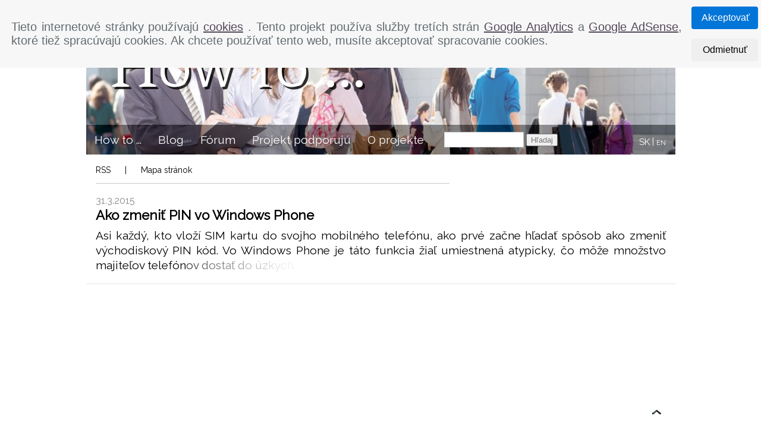

--- FILE ---
content_type: text/html; charset=UTF-8
request_url: https://how-to.mldgroup.com/index.php?tag=SIM
body_size: 4583
content:
<!DOCTYPE html>
<html id="documentTop" lang="sk">
    <head>
        <title>How to ... -Vytvárame riešenia</title>
        <meta charset="utf-8">
        <meta name="viewport" content="width=device-width, initial-scale=1">
        <meta name="author" content="PhDr. Matej Lednár, PhD.">

        <meta name="description" content="How to ... - stránky venované informačným technológiám, softvéru, programovaniu a správam zo sveta ICT"><meta name="keywords" content="novinky,riešenia,príklady,angular,bootstrap,html,matej,lednár,php,mysql,sql,programovanie,developer,css,javascript,xml,code,kód,profi,expert,dom,ajax,c,c++,pascal,hry,technológie"><meta name="news_keywords" content="novinky,riešenia,príklady,angular,bootstrap,html,matej,lednár,php,mysql,sql,programovanie,developer,css,javascript,xml,code,kód,profi,expert,dom,ajax,c,c++,pascal,hry,technológie">
        <meta name="robots" content="all,follow"> 
        <meta name="googlebot" content="index,follow,snippet,archive"> 
        <meta name="msvalidate.01" content="0ECCED5A18C93E7C0098A13CB93DF138">
        <!-- windows 8 meta tags -->
        <!--
        <meta name="application-name" content="How to ... <b>Error:</b> [8]: Undefined index: Motto<br><b>File:</b> [/home/html/mldgroup.com/public_html/subdomains/how-to/app/php/head.php]<br><b>Line:</b> [65]<br> "> 
        <meta name="msapplication-TileColor" content="#ffffff"> 
        <meta name="msapplication-TileImage" content="app/images/logo-win8.jpg">
        -->

        <!-- <script src="http://code.jquery.com/jquery-1.8.3.min.js"></script> -->       
        <script src='app/libs/jquery/jquery.js'></script><script src='app/libs/cookies/cookies.js'></script><script src='app/js/htscript.js'></script><script src='app/libs/ads-blocker-detector/adsblockerdetector.js'></script><script src='app/libs/google-analytics/ga.js'></script><link rel='icon' href='app/images/favicon.ico'> <link href='app/libs/highlighter/default.css' rel='stylesheet'> <link href='app/css/htstyle.css' rel='stylesheet'>        <link href="rss.xml" rel="alternate" type="application/rss+xml" title="How to ... Matej Lednár's technology website (RSS version)" >
        <link href="https://fonts.googleapis.com/css?family=Raleway" rel="stylesheet">
        <link rel="stylesheet" type="text/css" href="https://fonts.googleapis.com/css?family=Fenix">
    </head><body>
    <nav id="cookieDirectiveContainer" hidden class="hidden navbar navbar-default fixed-top navbar-light bg-faded">
    <table>
        <tr>
            <td>                
                <div class="text">
                    Tieto internetové stránky používajú                    
                    <a tabindex="0" href="http://www.allaboutcookies.org/cookies/" target="_blank">cookies</a>
                    . Tento projekt používa služby tretích strán                    <a tabindex="0" href="https://policies.google.com/privacy?hl=en" target="_blank">Google Analytics</a>
                    a                    <a tabindex="0" href="https://policies.google.com/privacy?hl=en" target="_blank">Google AdSense</a>, ktoré tiež spracúvajú cookies. Ak chcete používať tento web, musíte akceptovať spracovanie cookies.                </div>
            </td>
            <td>
                <button tabindex="0" id="cookieAcceptBtn" class="btn btn-primary">Akceptovať</button>
                <button tabindex="0" id="cookieRejectBtn" class="btn btn-secondary">Odmietnuť</button>
            </td>
        </tr>        
    </table>
</nav>    
    <div id="imageViewer" class="hide">
        <span class="new-tab" title="Nové okno">&nbsp;</span>
        <span class="close" title="Zatvoriť">&times;</span>
        <img class="viewer-content">
        <div class="caption"></div>
    </div>
    <section id="document">
        <section id="mainPanel">
            <header id="website-header">
                <section id="header-container">
                    <article id="logo">
                        <div class="flex-container">
                            <a class="flex-item" tabindex="0" href="index.php?lang=sk" title="Welcome to How to ... ">How to ... </a>
                        </div>
                    </article>
                    <article id="motto">
                        <!--
                        <div>
                        Informačný web Mateja Lednára                        </div>
                        -->
                        <div>
                            Vytvárame riešenia                        </div>
                    </article> 
                    <section id="navBarContainer">
                        <nav id="mainNavi" role="navigation">
                            
<ul class="fleft">
    <li id="mainDropDownMenu" class="button" role="presentation">
        <a tabindex="0" role="menuitem" class="main-item drop-down-button" href="#">How to ...</a>
        <ul class="button-menu">
            <li role="presentation">
                <a tabindex="0" class="main-menu-item" role="menuitem" href="index.php?lang=sk">Články</a>
            </li>
            <li role="presentation">
                <a class="main-menu-item" tabindex="0" role="menuitem" href="index.php?article=overview"> Prehľad</a>
            </li>
            <li role="presentation">
                <a class="main-menu-item" tabindex="0" role="menuitem" href="index.php?article=tags">Značky</a>                                    
            </li>
            <li class="submenu" role="presentation">
                <a class="main-menu-item drop-down-button" tabindex="0" role="menuitem" href="#">Kategórie</a>
                <ul class="button-menu right">
                    <li>
                        <ul class="categories-column"><li class="category" role="presentation"><a tabindex="0" role="menuitem" class="indent-left underline main-menu-item sub-item" href="index.php?category=Android">Android</a> </li><li class="category" role="presentation"><a tabindex="0" role="menuitem" class="indent-left underline main-menu-item sub-item" href="index.php?category=Bootstrap">Bootstrap</a> </li><li class="category" role="presentation"><a tabindex="0" role="menuitem" class="indent-left underline main-menu-item sub-item" href="index.php?category=C%2FC%2B%2B">C/C++</a> </li><li class="category" role="presentation"><a tabindex="0" role="menuitem" class="indent-left underline main-menu-item sub-item" href="index.php?category=CSS">CSS</a> </li><li class="category" role="presentation"><a tabindex="0" role="menuitem" class="indent-left underline main-menu-item sub-item" href="index.php?category=Dojo">Dojo</a> </li><li class="category" role="presentation"><a tabindex="0" role="menuitem" class="indent-left underline main-menu-item sub-item" href="index.php?category=DOM">DOM</a> </li><li class="category" role="presentation"><a tabindex="0" role="menuitem" class="indent-left underline main-menu-item sub-item" href="index.php?category=Dom%20a%20z%C3%A1hrada">Dom a záhrada</a> </li><li class="category" role="presentation"><a tabindex="0" role="menuitem" class="indent-left underline main-menu-item sub-item" href="index.php?category=Elektronika">Elektronika</a> </li><li class="category" role="presentation"><a tabindex="0" role="menuitem" class="indent-left underline main-menu-item sub-item" href="index.php?category=Hardv%C3%A9r">Hardvér</a> </li><li class="category" role="presentation"><a tabindex="0" role="menuitem" class="indent-left underline main-menu-item sub-item" href="index.php?category=Hry">Hry</a> </li></ul><ul class="categories-column"><li class="category" role="presentation"><a tabindex="0" role="menuitem" class="indent-left underline main-menu-item sub-item" href="index.php?category=HTML">HTML</a> </li><li class="category" role="presentation"><a tabindex="0" role="menuitem" class="indent-left underline main-menu-item sub-item" href="index.php?category=Internet">Internet</a> </li><li class="category" role="presentation"><a tabindex="0" role="menuitem" class="indent-left underline main-menu-item sub-item" href="index.php?category=Java">Java</a> </li><li class="category" role="presentation"><a tabindex="0" role="menuitem" class="indent-left underline main-menu-item sub-item" href="index.php?category=JavaScript">JavaScript</a> </li><li class="category" role="presentation"><a tabindex="0" role="menuitem" class="indent-left underline main-menu-item sub-item" href="index.php?category=jQuery">jQuery</a> </li><li class="category" role="presentation"><a tabindex="0" role="menuitem" class="indent-left underline main-menu-item sub-item" href="index.php?category=Linux">Linux</a> </li><li class="category" role="presentation"><a tabindex="0" role="menuitem" class="indent-left underline main-menu-item sub-item" href="index.php?category=Mana%C5%BEment%20ICT">Manažment ICT</a> </li><li class="category" role="presentation"><a tabindex="0" role="menuitem" class="indent-left underline main-menu-item sub-item" href="index.php?category=Marketing">Marketing</a> </li><li class="category" role="presentation"><a tabindex="0" role="menuitem" class="indent-left underline main-menu-item sub-item" href="index.php?category=Microsoft%20Office">Microsoft Office</a> </li><li class="category" role="presentation"><a tabindex="0" role="menuitem" class="indent-left underline main-menu-item sub-item" href="index.php?category=MongoDB">MongoDB</a> </li></ul><ul class="categories-column"><li class="category" role="presentation"><a tabindex="0" role="menuitem" class="indent-left underline main-menu-item sub-item" href="index.php?category=Node.js">Node.js</a> </li><li class="category" role="presentation"><a tabindex="0" role="menuitem" class="indent-left underline main-menu-item sub-item" href="index.php?category=PHP">PHP</a> </li><li class="category" role="presentation"><a tabindex="0" role="menuitem" class="indent-left underline main-menu-item sub-item" href="index.php?category=Programovanie">Programovanie</a> </li><li class="category" role="presentation"><a tabindex="0" role="menuitem" class="indent-left underline main-menu-item sub-item" href="index.php?category=R%C3%B4zne">Rôzne</a> </li><li class="category" role="presentation"><a tabindex="0" role="menuitem" class="indent-left underline main-menu-item sub-item" href="index.php?category=Softv%C3%A9r">Softvér</a> </li><li class="category" role="presentation"><a tabindex="0" role="menuitem" class="indent-left underline main-menu-item sub-item" href="index.php?category=SQL">SQL</a> </li><li class="category" role="presentation"><a tabindex="0" role="menuitem" class="indent-left underline main-menu-item sub-item" href="index.php?category=Visual%20Basic">Visual Basic</a> </li><li class="category" role="presentation"><a tabindex="0" role="menuitem" class="indent-left underline main-menu-item sub-item" href="index.php?category=Windows">Windows</a> </li><li class="category" role="presentation"><a tabindex="0" role="menuitem" class="indent-left underline main-menu-item sub-item" href="index.php?category=XML">XML</a> </li><li class="category" role="presentation"><a tabindex="0" role="menuitem" class="indent-left underline main-menu-item sub-item" href="index.php?article=categories">Všetky kategórie</a> </li></ul><section class="clear"></section>                    </li>
                </ul>
            </li>                                
        </ul>
    </li>
</ul>
<ul class="fleft">
    <li class="button" role="presentation">
        <a tabindex="0" role="menuitem" class="main-item" href="index.php?category=Blog">Blog</a>
    </li>
</ul>
<ul class="fleft">
    <li class="button" role="presentation">
        <a tabindex="0" role="menuitem" class="main-item" href="index.php?article=forum">Fórum</a>
    </li>
</ul>                     
<ul class="fleft">
    <li class="button" role="presentation">
        <a tabindex="0" role="menuitem" class="main-item" href="index.php?article=podporovatelia-projektu-how-to">Projekt podporujú</a>
    </li>
</ul>                    
<ul class="fleft">
    <li class="button" role="presentation">
        <a tabindex="0" role="menuitem" class="main-item" href="index.php?article=o-projekte-how-to" title="O projekte">O projekte</a>
    </li>
</ul> 
<ul class="fleft search">
    <li role="presentation">
        <input tabindex="0" name="search_field" title="Search ..." id="search"/>
        <!--
        <img tabindex="0" id="searchIcon" src="app/images/search-icon.png" alt="Hľadaj" title="Hľadaj ">
        -->
        <button tabindex="0" id="searchIcon" title="Hľadaj ">Hľadaj</button>
        <section id="searchWarning1">Hľadaný výraz musí mať aspoň 3 znaky.</section>
        <section id="searchWarning2">Maximálny počet znakov hľadaného výrazu je 40.</section>
    </li>
</ul>

<aside id="languages">
    <a tabindex="0" href="index.php?tag=SIM&amp;lang=sk" id="language-sk" class='set'>SK</a>
    <span> | </span>
    <a tabindex="0" href="index.php?tag=SIM&amp;lang=en" id="language-en" >EN</a>
</aside>


                        </nav>
                    </section>
                </section>
                <nav id="headerSearchBar">
                    <ul>
        <li class="item"  id="rss">
        <a href="rss.xml" title="RSS">RSS</a>
    </li>
    <li class="item">
        |
    </li> 
    <li class="item" id="sitemap">
        <a href="sitemap.xml" title="Mapa stránok">Mapa stránok</a>
    </li>
</ul>
                </nav>
            </header>  
            <aside id="contentSeparator"></aside>
            <section id="content">
                <section id="post"><section class="perex"><section class="perex-date">31.3.2015</section><section class="perex-title"><a tabindex="0" href="index.php?article=ako-zmenit-pin-vo-windows-phone" title="Ako zmeniť PIN vo Windows Phone">Ako zmeniť PIN vo Windows Phone</a></section><section class="perex-text">Asi každý, kto vloží SIM kartu do svojho mobilného telefónu, ako prvé začne hľadať spôsob ako zmeniť východiskový PIN kód. Vo Windows Phone je táto funkcia žiaľ umiestnená atypicky, čo môže množstvo majiteľov telefónov dostať do úzkych.</section></section><section class="button-top"><span class='sorting-buttons-container'><a href="#document"><img src="app/images/up.png" alt="Nahor" title="Nahor"/></a></span></section></section>            </section>
        </section>
        <hr class="separator">
        <section class="advertisement"><script async src="https://pagead2.googlesyndication.com/pagead/js/adsbygoogle.js"></script>
<!-- How-to 2019 -->
<ins class="adsbygoogle"
     style="display:block"
     data-ad-client="ca-pub-4338189745762135"
     data-ad-slot="4705143913"
     data-ad-format="auto"
     data-full-width-responsive="true"></ins>
<script>
     (adsbygoogle = window.adsbygoogle || []).push({});
</script></section>        <hr class="separator">
        <section id="footer">
            <div class="container footer content"><div class="row"><div class="col-sm-3"><ul><li role="presentation" class="heading"><a tabindex="0" role="menuitem" href="https://github.com/matejlednar" title="GitHub Projects"> GitHub Projects</a></li><li role="presentation" class=""><a tabindex="0" role="menuitem" href="https://github.com/matejlednar/My-highlighter" title="My highlighter"> My highlighter</a></li><li role="presentation" class=""><a tabindex="0" role="menuitem" href="https://github.com/matejlednar/My-textarea" title="My textarea"> My textarea</a></li><li role="presentation" class=""><a tabindex="0" role="menuitem" href="https://github.com/matejlednar/My-scripts-loader" title="My scripts loader"> My scripts loader</a></li><li role="presentation" class=""><a tabindex="0" role="menuitem" href="https://github.com/matejlednar/json2htmlhead" title="JSON to HTML head"> JSON to HTML head</a></li><li role="presentation" class=""><a tabindex="0" role="menuitem" href="https://github.com/matejlednar/adsblockerdetector" title="Ads Blocker Detector"> Ads Blocker Detector</a></li><li role="presentation" class=""><a tabindex="0" role="menuitem" href="https://github.com/matejlednar/bootstrap-input-select" title="Bootstrap Input/Select"> Bootstrap Input/Select</a></li><li role="presentation" class=""><a tabindex="0" role="menuitem" href="https://github.com/matejlednar/phpi18nsupport" title="PHP i18n Support"> PHP i18n Support</a></li><li role="presentation" class=""><a tabindex="0" role="menuitem" href="https://github.com/matejlednar/CopyToClipboard" title="CopyToClipboard"> CopyToClipboard</a></li><li role="presentation" class=""><a tabindex="0" role="menuitem" href="http://githubuserinfo.mldgroup.com/" title="GitHub User Info"> GitHub User Info</a></li><li role="presentation" class=""><a tabindex="0" role="menuitem" href="https://github.com/matejlednar/animateonscroll" title="Animate on scroll"> Animate on scroll</a></li></ul></div><div class="col-sm-3"><ul><li role="presentation" class="heading"><a tabindex="0" role="menuitem" href="http://projekty.mldgroup.com/" title="See also"> See also</a></li><li role="presentation" class=""><a tabindex="0" role="menuitem" href="http://learning-english.mldgroup.com/" title="Learning English"> Learning English</a></li><li role="presentation" class=""><a tabindex="0" role="menuitem" href="http://how-to.mldgroup.com/" title="How to ..."> How to ...</a></li><li role="presentation" class=""><a tabindex="0" role="menuitem" href="http://free8bitsoundlibrary.mldgroup.com/" title="Free 8-Bit Sound Library"> Free 8-Bit Sound Library</a></li><li role="presentation" class=""><a tabindex="0" role="menuitem" href="http://freeretrofonts.mldgroup.com/" title="Free Retro Fonts"> Free Retro Fonts</a></li><li role="presentation" class=""><a tabindex="0" role="menuitem" href="http://computers.mldgroup.com/" title="Computers"> Computers</a></li><li role="presentation" class=""><a tabindex="0" role="menuitem" href="http://onlinerssreader.mldgroup.com" title="Online RSS Reader"> Online RSS Reader</a></li><li role="presentation" class=""><a tabindex="0" role="menuitem" href="http://www.mldgroup.com/vzdelavanie/" title="Vzdelávanie"> Vzdelávanie</a></li><li role="presentation" class=""><a tabindex="0" role="menuitem" href="http://books.mldgroup.com/" title="Books"> Books</a></li><li role="presentation" class=""><a tabindex="0" role="menuitem" href="http://projekty.mldgroup.com/" title="Projekty"> Projekty</a></li><li role="presentation" class=""><a tabindex="0" role="menuitem" href="http://www.mldgroup.com/" title="MLD Group"> MLD Group</a></li><li role="presentation" class=""><a tabindex="0" role="menuitem" href="http://mldgroup.com/extrasearch/" title="eXtraSearch"> eXtraSearch</a></li></ul></div><div class="col-sm-4"><ul><li role="presentation" class="heading"><a tabindex="0" role="menuitem" href="http://onlinewebtools.mldgroup.com/" title="Online Web Tools"> Online Web Tools</a></li><li role="presentation" class=""><a tabindex="0" role="menuitem" href="http://onlinecoderunner.mldgroup.com/" title="Online Code Runner"> Online Code Runner</a></li><li role="presentation" class=""><a tabindex="0" role="menuitem" href="http://onlinecontentgenerator.mldgroup.com/" title="Online Content Generator"> Online Content Generator</a></li><li role="presentation" class=""><a tabindex="0" role="menuitem" href="http://onlinelengthchecker.mldgroup.com/" title="Online Length Checker"> Online Length Checker</a></li><li role="presentation" class=""><a tabindex="0" role="menuitem" href="http://onlinewebsiteregistration.mldgroup.com/index.php" title="Online Website Registration"> Online Website Registration</a></li><li role="presentation" class=""><a tabindex="0" role="menuitem" href="http://onlinevalidators.mldgroup.com/index.php" title="Online Validators"> Online Validators</a></li><li role="presentation" class=""><a tabindex="0" role="menuitem" href="http://onlinewebsiteanalyzer.mldgroup.com/index.php" title="Online Website Analyzer"> Online Website Analyzer</a></li><li role="presentation" class=""><a tabindex="0" role="menuitem" href="http://onlinewebsiteanalyzers.mldgroup.com/index.php" title="Online Website Analyzers"> Online Website Analyzers</a></li><li role="presentation" class=""><a tabindex="0" role="menuitem" href="http://onlinebrokenlinkchecker.mldgroup.com/index.php" title="Online Broken Link Checker"> Online Broken Link Checker</a></li><li role="presentation" class=""><a tabindex="0" role="menuitem" href="http://xhtmlcode2web.mldgroup.com/" title="XHTMLCode2Web"> XHTMLCode2Web</a></li><li role="presentation" class=""><a tabindex="0" role="menuitem" href="http://text2xhtml.mldgroup.com/" title="Text2XHTML"> Text2XHTML</a></li><li role="presentation" class=""><a tabindex="0" role="menuitem" href="https://mtj-show.mldgroup.com/" title="M.T.J. Show website"> M.T.J. Show website</a></li><li role="presentation" class=""><a tabindex="0" role="menuitem" href="https://mtj-music.mldgroup.com/" title="M.T.J. Music website"> M.T.J. Music website</a></li><li role="presentation" class=""><a tabindex="0" role="menuitem" href="https://products-explorer.mldgroup.com/" title="Products Explorer website"> Products Explorer website</a></li></ul></div><div class="col-sm-2"><ul><li role="presentation" class="heading"><a tabindex="0" role="menuitem" href="https://www.youtube.com/channel/UCLgvZaIpFP20n0b_8AUdqjw" title="YouTube"> YouTube</a></li><li role="presentation" class=""><a tabindex="0" role="menuitem" href="https://www.youtube.com/channel/UCLgvZaIpFP20n0b_8AUdqjw/videos" title="Products explorer"> Products explorer</a></li><li role="presentation" class=""><a tabindex="0" role="menuitem" href="https://www.youtube.com/channel/UCM1FREjmD4v4UJ2iBnhmNAA/featured" title="Subscription Program"> Subscription Program</a></li><li role="presentation" class=""><a tabindex="0" role="menuitem" href="https://www.youtube.com/channel/UCIh47mDBHlc1uLtDLW_RO9g/featured" title="M.T.J. Show"> M.T.J. Show</a></li><li role="presentation" class=""><a tabindex="0" role="menuitem" href="https://www.youtube.com/channel/UCeB1XxgNEaEXBuwLXWbAcHQ/featured" title="M.T.J. Music"> M.T.J. Music</a></li><li role="presentation" class="heading"><a tabindex="0" role="menuitem" href="http://matejlednar.mldgroup.com/index.php" title="Author"> Author</a></li><li role="presentation" class=""><a tabindex="0" role="menuitem" href="http://how-to.mldgroup.com/index.php?category=Blog" title="Blog"> Blog</a></li><li role="presentation" class=""><a tabindex="0" role="menuitem" href="http://work.mldgroup.com/index.php?menu=novinky" title="News"> News</a></li><li role="presentation" class=""><a tabindex="0" role="menuitem" href="http://bugstracker.mldgroup.com/index.php" title="Report a bug"> Report a bug</a></li><li role="presentation" class=""><a tabindex="0" role="menuitem" href="http://work.mldgroup.com/index.php?menu=kontakt" title="Contact"> Contact</a></li></ul></div></div></div>        </section>
    </section>
</body>
</html>

--- FILE ---
content_type: text/html; charset=utf-8
request_url: https://www.google.com/recaptcha/api2/aframe
body_size: 262
content:
<!DOCTYPE HTML><html><head><meta http-equiv="content-type" content="text/html; charset=UTF-8"></head><body><script nonce="mKagLmVzlsu0_1bSlb9Ojg">/** Anti-fraud and anti-abuse applications only. See google.com/recaptcha */ try{var clients={'sodar':'https://pagead2.googlesyndication.com/pagead/sodar?'};window.addEventListener("message",function(a){try{if(a.source===window.parent){var b=JSON.parse(a.data);var c=clients[b['id']];if(c){var d=document.createElement('img');d.src=c+b['params']+'&rc='+(localStorage.getItem("rc::a")?sessionStorage.getItem("rc::b"):"");window.document.body.appendChild(d);sessionStorage.setItem("rc::e",parseInt(sessionStorage.getItem("rc::e")||0)+1);localStorage.setItem("rc::h",'1768688889111');}}}catch(b){}});window.parent.postMessage("_grecaptcha_ready", "*");}catch(b){}</script></body></html>

--- FILE ---
content_type: text/css
request_url: https://how-to.mldgroup.com/app/libs/highlighter/default.css
body_size: 539
content:
/*
Default color theme
Library CSS prefix - my
*/

.my-highlight-show-as-pre-element {
  font-family: monospace;
  white-space: pre;
  margin: 1em 0px;
}

.my-highlight-show-as-pre-element td{
  white-space: pre;
}


.my-highlight-hide {
  display : none;
}

.my-highlight-tag, .my-highlight-tag-html, 
.my-highlight-tag-xml {
  color : blue;
} 

.my-highlight-attribute, .my-highlight-attribute-html, 
.my-highlight-attribute-xml {
  color : gray;
} 

.my-highlight-javascript-operator {
  color : chocolate;
}

.my-highlight-js-object {
  color : #4951F5;
}

.my-highlight-js-property {
  color : #6D71C2;
}

.my-highlight-js-statement {
  color : blue;
}

.my-highlight-dom-object {
  color : #979797;
}

.my-highlight-dom-property {
  color :  indianred /* #686868 */;
}

.my-highlight-string, .my-highlight-string-html, 
.my-highlight-string-js, .my-highlight-string-xml {
  color :  tomato;
}

.my-highlight-semicolon {
  color : blue;
}

.my-highlight-quotation {
  color :  darkgoldenrod;
}

.my-highlight-comment {
  color : gray;
} 

.my-line-background-color-1 {
  /* background-color: #EFECFF;*/
}

.my-line-background-color-2 {
  /* background-color: #f0e68c;*/
}

.my-highlighter {
  font-size : 12px; /* none */
}

/* space between cells */
.my-table-cell-spacing {
  line-height : 14px;
}

.my-table-left-column-numbers {

  min-width : 10px; 
  padding-left : 15px;
}

.my-table-right-column-content {
  padding-left : 15px;
}

/* middle column space formatter */
.my-table-left-column {
  margin : 0px; 
  padding : 0px;
}

.my-columns-separator {
  border-left: 2px dotted orange;
}

.my-even {

}

.my-odd {

}

/* for special purpose e.g. line spaces */
.my-special {
  border-top: 5px solid white; 
  border-bottom: 5px solid white; 
}

--- FILE ---
content_type: text/css
request_url: https://how-to.mldgroup.com/app/css/htstyle.css
body_size: 4934
content:
/*
 * document envelope style
*/
body {
  font-family: "Raleway", Georgia, FreeSerif, Times, Calibri, Verdana, Arial;
  font-size: 15px;
  text-align: justify;
  color: #000;
  position: relative;
  margin-bottom: 0;
  margin-top: 0;
}
.hide {
  display: none;
}
#navBarContainer.navbar-shrink {
  position: fixed;
  width: 100%;
  top: 0;
  z-index: 50;
  background-color: black;
  max-width: 991px;
}
.cookies .cookies-label {
  transform: rotate(45deg);
  position: fixed;
  border: 1px solid #ccc;
  font-size: 14px;
  text-align: center;
  margin: auto;
  width: 150px;
  cursor: pointer;
  background-color: white;
  z-index: 100;
  right: -40px;
  top: 20px;
}
.cookies:focus .cookies-text,
.cookies:hover .cookies-text {
  display: block;
  position: fixed;
  width: 700px;
  margin: auto;
  z-index: 1000;
  background-color: white;
  text-align: center;
  padding: 6px;
  border: 1px solid gray;
  top: 10px;
  right: 0;
  left: 0;
  -webkit-box-shadow: 5px 5px 5px 0px #000000;
  -moz-box-shadow: 5px 5px 5px 0px #000000;
  box-shadow: 5px 5px 5px 0px #000000;
  transition: margin 0.1s ease, box-shadow 0.1s ease, padding 0.1s ease;
}
#website-header {
  font-family: "Fenix";
  margin-top: 10px;
  position: relative;
}
#header-container {
  background-image: url(../images/header-bg-2.jpg);
  background-repeat: no-repeat;
  background-size: cover;
}
#motto {
  color: #ffffff;
  font-variant: small-caps;
  font-size: 2.2rem;
  padding: 0.5rem;
  position: absolute;
  top: 0;
  /* background-color: rgba(255, 255, 255, 0.59); */
  text-align: right;
  text-shadow: 2px 2px #000000;
}
#motto.fix-title-font-size-1 {
  font-size: 116%;
}
#motto.fix-title-font-size-2 {
  font-size: 110%;
}
#motto.fix-title-font-size-3 {
  font-size: 106%;
}
#logo {
  height: 200px;
}
#logo .flex-item {
  align-self: center;
  display: block;
}
#logo .flex-container {
  display: flex;
  height: 100%;
  background-color: rgba(255, 255, 255, 0.2);
}
#logo a {
  outline: none;
  font-size: 7rem;
  font-variant: small-caps;
  color: #ffffff;
  text-decoration: none;
  position: relative;
  left: 1rem;
  padding: 0.1rem 1.5rem;
  text-shadow: 4px 4px rgba(0, 0, 0, 0.81);
}
#mainNavi {
  background-color: rgba(0, 0, 0, 0.4);
  position: relative;
  font-family: "Raleway", Georgia, FreeSerif, Times, Calibri, Verdana, Arial;
  width: 100%;
  height: 50px;
}
#mainNavi ul {
  margin: 0;
  padding-left: 0;
}
#mainNavi ul li {
  list-style-type: none;
}
#mainNavi .button {
  color: white;
  font-size: 1.2rem;
  border: none;
  cursor: pointer;
  position: relative;
  display: inline-block;
}
#mainNavi ul.search {
  line-height: 50px;
  margin-right: 80px;
  margin-left: 20px;
}
#mainNavi .button-menu.right {
  left: 160px;
  top: 92px;
  width: 576px;
  display: none !important;
  list-style: none;
}
#mainNavi .button-menu.right ul.categories-column {
  list-style: none;
}
#mainNavi .button-menu.right ul.categories-column {
  float: left;
  width: 192px;
}
#mainNavi .button:hover .submenu:hover .button-menu.right {
  display: block !important;
}
#mainNavi .button-menu {
  overflow: visible !important;
  display: none;
  position: absolute;
  background-color: #4d4d4d;
  min-width: 160px;
  overflow: auto;
  left: 0;
  top: 50px;
  box-shadow: 0px 8px 16px 0px rgba(0, 0, 0, 0.2);
  z-index: 100;
}
#mainNavi .main-item,
#mainNavi .main-menu-item {
  text-decoration: none;
  color: white;
  padding: 14px;
  display: block;
}
#mainNavi .button:hover,
#mainNavi .button:focus {
  background-color: #4d4d4d;
}
#mainNavi .button main-item:hover,
#mainNavi .button main-menu-item:hover,
#mainNavi #mainDropDownMenu.showMenu .main-item,
#mainNavi #mainDropDownMenu.showMenu .main-menu-item {
  text-decoration: none;
  background-color: #4d4d4d;
  color: white;
}
#mainNavi a {
  color: white;
  text-decoration: none;
}
#mainNavi .showMenu > .drop-down-button,
#mainNavi .button a:focus,
#mainNavi .button a:hover {
  background-color: #808080 !important;
}
#mainNavi .button:hover .button-menu,
#mainNavi #mainDropDownMenu.showMenu .button-menu {
  display: block;
}
#mainNavi #mainDropDownMenu .submenu > .showMenu + .button-menu.right {
  display: block !important;
}
#mainNavi #mainDropDownMenu .submenu .categories-column a {
  padding: 0.5rem 0.8rem;
}
#content {
  margin: 0 1rem;
}
#languages {
  position: absolute;
  top: 20px;
  right: 16px;
}
#languages a {
  color: white;
  text-decoration: none;
  font-size: 11px;
  border: none;
}
#languages span {
  color: white;
  position: relative;
  top: -1px;
}
#languages a:hover {
  border-bottom: 1px #fff solid;
}
#languages a.set:hover {
  border: none;
}
#languages .set {
  font-size: 15px;
}
.img-no-border {
  border: 0;
}
#backButton img {
  position: relative;
  transform: rotate(-90deg);
  padding-right: 12px;
  top: -3px;
}
#document {
  margin: 12px auto;
  max-width: 991px;
  margin-bottom: 2rem;
  margin-top: 0;
  overflow: hidden;
}
#leftPanel {
  float: left;
  width: 190px;
  /* height : 400px;*/
}
#rightPanel {
  margin-left: 220px;
}
#searchWarning1,
#searchWarning2 {
  display: none;
  background-color: white;
  border: 1px solid #191970;
  border-radius: 6px 6px 6px 6px;
  padding: 4px;
  position: absolute;
  color: #191970;
}
#searchIcon {
  cursor: pointer;
}
#header > a {
  font-family: "Raleway", Georgia, FreeSerif, Times, Calibri, Verdana, Arial;
  text-align: justify;
  font-size: 3.5em;
  margin: 0 0 0px 0;
  padding-top: 24px;
  text-decoration: none;
  font-weight: bold;
  color: black;
  display: block;
  cursor: pointer;
}
#headerSearchBar {
  font-family: "Raleway", Georgia, FreeSerif, Times, Calibri, Verdana, Arial;
  font-size: 14px;
  padding: 0 0 0 16px;
  height: 24px;
  clear: left;
}
#headerSearchBar .item:hover {
  cursor: pointer;
}
#headerSearchBar .item a {
  color: #000;
  text-decoration: none;
}
#headerSearchBar .item {
  border-bottom: 1px #fff solid;
  border-top: 1px #fff solid;
}
#headerSearchBar .item:hover {
  border-bottom: 1px #ccc solid;
  border-top: 1px #ccc solid;
}
#headerSearchBar li:last-child:hover {
  border-bottom: 1px #fff solid;
  border-top: 1px #fff solid;
  cursor: default;
}
#headerSearchBar ul {
  list-style-type: none;
  margin-left: 0;
  padding-left: 0;
}
#headerSearchBar ul li {
  display: inline-block;
  margin-right: 20px;
  line-height: 22px;
}
#headerSearchBar {
  clear: left;
}
#headerSearchBar ul {
  position: relative;
}
#search {
  width: 120px;
  border: 1px solid #ccc;
  /*
    border : 0;
    border-bottom: 1px solid #ccc;
    */
  outline: 0;
  height: 24px;
  font-size: 16px;
  color: #888;
  padding: 0 6px;
}
#search:focus {
  background-color: #F8F8F8;
}
#searchIcon {
  color: #777;
}
#searchIcon:focus,
#languages a:focus {
  background-color: black;
  border: 1px solid white;
  color: white;
}
#contentSeparator,
.content-separator {
  border-top: 1px solid #ccc;
  margin: 10px 380px 24px 16px;
}
#sortingButtons,
.button-top {
  position: fixed;
  bottom: 0;
  width: 100%;
  max-width: 991px;
  background: transparent;
  padding: 9px 6px;
  /* right: 0; */
  z-index: 50;
  text-align: right;
  /* margin-right: 10px; */
}
.indent-button-bottom {
  margin-bottom: 345px;
  transition: margin-bottom 0.4s linear;
}
.reset-button-bottom {
  margin-bottom: 0;
  transition: margin-bottom 0.4s linear;
}
#sortingButtons span {
  width: 20px;
  margin-right: 10px;
  cursor: pointer;
}
#sortingButtons img,
#categoriesOverview img,
#donateSection img {
  border: 0;
}
.button-top a,
#sortingButtons a {
  padding-right: 40px;
}
.sorting-buttons-container {
  background: white;
  padding: 6px;
}
#categoriesOverview {
  position: relative;
  height: 280px;
}
#categoriesOverview img {
  position: absolute;
  padding-top: 5px;
}
#categoriesOverview .indent-left {
  margin-left: 26px;
}
.button-top img {
  border: 0;
}
#articleInfo {
  margin-bottom: 10px;
  font-family: "Raleway", Georgia, FreeSerif, Times, Calibri, Verdana, Arial;
  position: relative;
  font-weight: bold;
}
.category-info {
  position: absolute;
  right: 0;
  font-weight: bold;
}
#commentForm {
  margin-top: 20px;
}
#up {
  position: relative;
  left: 60px;
}
#up img {
  position: absolute;
  top: 2px;
  border-width: 0px;
}
/*------------------------------*\
 *         Image viewer         *
\*------------------------------*/
.image img {
  border-radius: 5px;
  cursor: pointer;
  transition: 0.3s;
}
.image img:hover {
  opacity: 0.7;
}
#imageViewer {
  position: fixed;
  /* Stay in place */
  z-index: 1;
  /* Sit on top */
  padding-top: 30px;
  /* Location of the box */
  left: 0;
  top: 0;
  width: 100%;
  /* Full width */
  height: 100%;
  /* Full height */
  overflow: auto;
  /* Enable scroll if needed */
  background-color: #000000;
  /* Fallback color */
  background-color: rgba(0, 0, 0, 0.9);
  /* Black w/ opacity */
}
#imageViewer .viewer-content {
  margin: auto;
  display: block;
  max-height: 80%;
  max-width: 991px;
}
#imageViewer .viewer-content.width {
  width: 80%;
}
#imageViewer .viewer-content.height {
  height: 80%;
}
#imageViewer .caption {
  margin: auto;
  display: block;
  width: 80%;
  max-width: 700px;
  text-align: center;
  color: #ccc;
  padding: 10px 0;
}
#imageViewer .viewer-content,
#imageViewer .caption {
  -webkit-animation-name: zoom;
  -webkit-animation-duration: 0.6s;
  animation-name: zoom;
  animation-duration: 0.6s;
}
@-webkit-keyframes zoom {
  from {
    -webkit-transform: scale(0);
  }
  to {
    -webkit-transform: scale(1);
  }
}
@keyframes zoom {
  from {
    transform: scale(0);
  }
  to {
    transform: scale(1);
  }
}
#imageViewer .new-tab {
  display: inline-block;
  width: 16px;
  height: 16px;
  border: 3px solid white;
  position: absolute;
  top: 60px;
  right: 54px;
  color: #f1f1f1;
  font-size: 40px;
  font-weight: bold;
  transition: 0.3s;
}
#imageViewer .close {
  position: absolute;
  top: 15px;
  right: 50px;
  color: #f1f1f1;
  font-size: 40px;
  font-weight: bold;
  transition: 0.3s;
}
#imageViewer .new-tab:hover,
#imageViewer .new-tab:focus,
#imageViewer .close:hover,
#imageViewer .close:focus {
  color: #bbb;
  text-decoration: none;
  cursor: pointer;
}
/* 100% Image Width on Smaller Screens */
@media only screen and (max-width: 991px) {
  #imageViewer .viewer-content {
    width: 100%;
  }
}
#statistics {
  margin-top: 24px;
}
#articleFooter {
  font-family: "Raleway", Georgia, FreeSerif, Times, Calibri, Verdana, Arial;
}
/*
 * Comment & Form section
*/
#commentSection {
  margin-bottom: 18px;
}
#formWeb,
#formName {
  width: 300px;
}
#formMessage {
  width: 500px;
}
#formName,
#formWeb,
#formMessage {
  margin-bottom: 12px;
}
#formMessage {
  height: 130px;
}
#postComment {
  border: 1px solid #bbb;
  background-color: #eee;
  color: #888;
  padding: 4px;
  font-size: 12px;
  cursor: pointer;
}
#postComment:hover {
  border: 1px solid #bbb;
  background-color: #eee;
  color: #bbb;
  padding: 4px;
  font-size: 12px;
  cursor: pointer;
}
#commentError {
  color: lightsalmon;
}
.posted-comment-text {
  display: block;
  margin-top: 12px;
  padding-left: 24px;
  line-height: 22px;
  font-size: 80%;
}
.posted-comment {
  margin-bottom: 18px;
}
.comment-link {
  color: #888;
}
.posted-comment-author {
  font-weight: bold;
}
.posted-comment-date-time {
  font-family: "Raleway", Georgia, FreeSerif, Times, Calibri, Verdana, Arial;
  font-style: italic;
  font-size: 90%;
  color: #888;
  margin-bottom: 6px;
}
.posted-comment-author + span {
  font-style: italic;
  font-size: 90%;
}
#copyrightSection {
  border: 1px solid #ddd;
  line-height: 18px;
  padding: 6px;
  text-align: center;
  margin-top: 12px;
  margin-bottom: 12px;
  font-size: 12px;
  color: #aaa;
  font-family: "Raleway", Georgia, FreeSerif, Times, Calibri, Verdana, Arial;
}
#comments {
  padding-left: 16px;
}
#commentSection {
  font-family: "Raleway", Georgia, FreeSerif, Times, Calibri, Verdana, Arial;
  color: #888;
}
#commentSection .comment-label {
  margin-bottom: 6px;
}
.line {
  margin-top: 12px;
  border-bottom: 1px #ccc solid;
}
/* permalink style */
#permalinkUri {
  font-style: italic;
  text-decoration: none;
}
#samples .label,
#related .label,
#sources .label {
  font-weight: bold;
}
#serverTags,
#related {
  color: #3D3D3D;
}
#serverTags {
  font-size: 12px;
  text-align: center;
}
#samples .label,
#sources .label,
#related .label {
  vertical-align: top;
}
#related .label {
  width: 140px;
  float: left;
}
#samples .label,
#sources .label {
  width: 80px;
  float: left;
}
#samples {
  margin-bottom: 1em;
}
#related .text {
  margin-left: 140px;
}
#related .text li {
  text-align: left;
}
#samples .text,
#sources .text {
  margin-left: 80px;
  /*float : left;*/
}
#samples ul,
#sources ul,
#related ul {
  margin: 0;
  padding: 0;
  list-style-type: none;
}
#samples li,
#sources li,
#related li {
  margin: 0;
}
#related {
  margin-top: 12px;
  margin-bottom: 18px;
}
#author,
#tags,
#post footer {
  margin-top: 24px;
}
#serverTags .tag,
.category-name {
  text-decoration: none;
  color: #888;
}
#serverTags .tag {
  padding: 6px;
  margin-right: 6px;
  margin-top: 6px;
}
#serverTags .tag,
.category-name {
  font-weight: bold;
  background-color: black;
  color: white;
  display: inline-block;
  padding-left: 6px;
  padding-right: 6px;
  border-radius: 6px;
}
#serverTags .tag:hover,
.category-name:hover {
  /* text-decoration: underline;*/
  opacity: 0.6;
}
/*
 * ht general CSS
*/
.fleft {
  float: left;
}
.clear {
  clear: left;
}
#hiddenTitle,
.hidden-link {
  display: none;
}
.inline {
  display: inline-block;
}
.hidden {
  display: none;
}
#sortingButtons .display {
  display: inline;
}
/* marks searching results */
mark {
  padding: 1px 2px;
  background-color: #ECBF41;
  box-shadow: 5px 5px 7px #CCC;
  color: inactivecaptiontext;
}
hr.separator {
  margin-top: 1rem;
  margin-bottom: 1rem;
  border: 0;
  border-top: 1px solid rgba(0, 0, 0, 0.1);
}
.my-highlighter {
  font-size: 1.1rem;
}
.advertisement {
  margin-bottom: 1rem;
}
/* footer customization */
.footer.content a:hover {
  border-bottom: 1px #fff dotted;
}
.footer.content a {
  color: black;
  text-decoration: none;
}
.footer.content {
  padding-top: 0;
}
/* 
 * Ads Blocker Detector CSS file
 * 
 * Author: PhDr. Matej Lednár, PhD.
 * Website: work.mldgroup.com
 * GitHub: https://github.com/matejlednar/adsblockerdetector
 * Libraries required: jQuery
 */
.ads-blocker-detector {
  height: 100%;
  width: 100%;
}
html.ads-blocker-detector {
  overflow: hidden;
}
body.ads-blocker-detector {
  position: relative;
}
div.ads-blocker-detector {
  position: absolute;
  top: 0;
  left: 0;
}
div.ads-blocker-detector table {
  text-align: center;
}
div.ads-blocker-detector table td {
  vertical-align: middle;
}
.footer {
  background-color: white;
  padding-bottom: 0;
  padding-top: 1em;
  margin-bottom: 2em;
}
.footer ul {
  padding-left: 0px;
}
.footer li {
  list-style-type: none;
  text-align: left;
  margin-bottom: 1em;
}
.footer .heading {
  font-weight: bold;
  padding-left: 0;
  font-size: 140%;
}
#overview {
  font-size: 1.2rem;
  text-align: left;
}
#overview h1 {
  margin-top: 16px;
}
#overview .comment {
  /*color : tomato;*/
  font-weight: bold;
}
#overview .article-title {
  margin-left: 34px;
  display: block;
}
#overview .article-title a:hover {
  color: #aaa;
  text-decoration: underline;
}
#overview .article-title a {
  color: #000;
  text-decoration: none;
}
#overview .article-number {
  float: left;
}
#overview .comments-info {
  padding-left: 12px;
  font-size: 14px;
}
#tagsOverview,
#categoriesOverview,
#overview {
  margin-bottom: 18px;
}
#tagsOverview .tag {
  font-size: 1.2rem;
  line-height: 20px;
  word-break: break-all;
  padding-right: 0.5rem;
}
#tagsOverview .tag,
#categoriesOverview .category {
  display: block;
  margin-bottom: 6px;
}
#tagsOverview .tags-column,
#categoriesOverview .categories-column {
  float: left;
  width: 33%;
  text-align: left;
}
#tagsOverview h2.no-space {
  margin-top: 0;
}
#tagsOverview a,
#categoriesOverview a {
  color: #000;
  text-decoration: none;
}
#tagsOverview a:hover,
#categoriesOverview a.underline:hover {
  color: #999;
  border-bottom: 1px #000 dotted;
}
/*
 * article style
*/
#post {
  text-align: justify;
  line-height: 1.6rem;
  font-family: "Raleway", Georgia, FreeSerif, Times, Calibri, Verdana, Arial;
}
#post .image {
  position: relative;
}
#post .permalink-label {
  vertical-align: top;
  padding-right: 0.5rem;
}
#post .permalink-uri {
  padding-left: 4px;
  margin-bottom: 10px;
}
#post .permalink-uri a {
  font-size: 100%;
  border-bottom: 1px #aaa dashed;
}
#post .content {
  font-size: 1.2rem;
  margin-bottom: 12px;
}
#post h1,
#post h2,
#post h3 {
  font-family: "Raleway", Georgia, FreeSerif, Times, Calibri, Verdana, Arial;
}
#post h1 {
  font-size: 1.6rem;
  margin-top: 0;
  margin-bottom: 20px;
  text-align: left;
  line-height: 34px;
}
#post h2 {
  font-size: 1.4rem;
}
#post h3 {
  font-size: 1.3rem;
}
/* table head align */
#post table thead th {
  text-align: left;
}
/* labels */
#post .image-description,
#post .image {
  text-align: left;
}
#post .image > img {
  max-width: 800px;
  margin-bottom: 8px;
  cursor: pointer;
}
#post .code-description {
  text-align: left;
}
#post .image-description {
  margin-bottom: 6px;
}
#post .image-description,
#post .code-description {
  font-size: 1.3rem;
  font-family: "Raleway", Georgia, FreeSerif, Times, Calibri, Verdana, Arial;
}
#post .image-description .label,
#post .code-description .label,
#post .table-description .label,
#post .list-description .label {
  font-weight: bold;
  font-size: 1.3rem;
}
#post .image-description .text,
#post .code-description .text,
#post .table-description .text,
#post .list-description .text {
  font-style: italic;
  /* padding-left: 6px; */
  font-size: 1.3rem;
}
/* links */
#post .link-text,
#post .samples-text,
#post .source-text,
#post .related-text {
  border-bottom: 1px darkorange dashed;
  text-decoration: none;
  color: cadetblue;
}
#post .bold-text {
  font-weight: bold;
  word-break: break-all;
}
#post .italic-text {
  font-style: italic;
  word-break: break-all;
}
#post .inline-code-text {
  font-family: consolas;
  font-size: 1.2rem;
  color: goldenrod;
  word-break: break-all;
}
#post section.table table thead {
  font-weight: bold;
  background-color: bisque;
}
#post section.table table {
  border-collapse: collapse;
  border-spacing: 0px;
}
#post section.table table td,
#post section.table table th {
  border: 1px solid darkkhaki;
  padding: 0 4px 0 4px;
  min-width: 100px;
}
#post section.table {
  margin-bottom: 12px;
}
#post section.list > ul {
  margin-top: 6px;
}
#post .perex-title a {
  text-decoration: none;
  color: #000;
  font-weight: bold;
  font-size: 1.4rem;
}
#post .perex .perex-date + section {
  text-align: left;
}
#post .perex-text {
  margin-top: 0.4rem;
  font-size: 1.2rem;
}
#post .perex {
  margin-bottom: 18px;
  margin-top: -8px;
}
#post .perex-title {
  text-decoration: none;
  color: #000;
  font-weight: bold;
  font-size: 100%;
  font-family: "Raleway", Georgia, FreeSerif, Times, Calibri, Verdana, Arial;
}
#post .perex:hover .perex-title:hover {
  text-decoration: underline;
}
#post .perex-date,
#articleInfo,
#related,
#samples,
#founded,
#sources,
#permalinkSection,
#permalinkUri {
  color: #888;
  font-size: 1rem;
}
#related,
#samples,
#sources {
  margin-bottom: 1rem;
}
#post .comments-info {
  display: block;
}
#post .list-root .item div {
  display: inline;
}
#post .list-root li {
  margin-bottom: 1rem;
}
#post .list-root .item a {
  color: cadetblue;
}
.col-sm-3 {
  width: 20%;
}
.col-sm-2 {
  width: 16%;
}
.col-sm-4 {
  width: 25%;
}
.col-sm-1,
.col-sm-10,
.col-sm-11,
.col-sm-12,
.col-sm-2,
.col-sm-3,
.col-sm-4,
.col-sm-5,
.col-sm-6,
.col-sm-7,
.col-sm-8,
.col-sm-9 {
  float: left;
}
.col-lg-1,
.col-lg-10,
.col-lg-11,
.col-lg-12,
.col-lg-2,
.col-lg-3,
.col-lg-4,
.col-lg-5,
.col-lg-6,
.col-lg-7,
.col-lg-8,
.col-lg-9,
.col-md-1,
.col-md-10,
.col-md-11,
.col-md-12,
.col-md-2,
.col-md-3,
.col-md-4,
.col-md-5,
.col-md-6,
.col-md-7,
.col-md-8,
.col-md-9,
.col-sm-1,
.col-sm-10,
.col-sm-11,
.col-sm-12,
.col-sm-2,
.col-sm-3,
.col-sm-4,
.col-sm-5,
.col-sm-6,
.col-sm-7,
.col-sm-8,
.col-sm-9,
.col-xs-1,
.col-xs-10,
.col-xs-11,
.col-xs-12,
.col-xs-2,
.col-xs-3,
.col-xs-4,
.col-xs-5,
.col-xs-6,
.col-xs-7,
.col-xs-8,
.col-xs-9 {
  position: relative;
  min-height: 1px;
  padding-right: 15px;
  padding-left: 15px;
}
.bg-faded {
  background-color: #f7f7f7;
}
.navbar-light .navbar-text {
  color: rgba(0, 0, 0, 0.5);
}
#cookieDirectiveContainer button.btn {
  width: 5rem;
  margin: .5rem 0;
}
.btn-primary {
  color: #fff;
  background-color: #0275d8;
  border-color: #0275d8;
}
.btn {
  display: inline-block;
  font-weight: 400;
  line-height: 1.25;
  text-align: center;
  white-space: nowrap;
  vertical-align: middle;
  -webkit-user-select: none;
  -moz-user-select: none;
  -ms-user-select: none;
  user-select: none;
  border: 1px solid transparent;
  border-top-color: transparent;
  border-right-color: transparent;
  border-bottom-color: transparent;
  border-left-color: transparent;
  padding: .5rem 1rem;
  font-size: 1rem;
  border-radius: .25rem;
  -webkit-transition: all 0.2s ease-in-out;
  -o-transition: all 0.2s ease-in-out;
  transition: all 0.2s ease-in-out;
}
#cookieDirectiveContainer {
  position: fixed;
  top: 0;
  z-index: 1000;
  width: 100%;
  margin-left: -8px;
  margin-right: -16px;
  padding: 0 16px;
  letter-spacing: 0px;
  font: 20px "Oswald", sans-serif;
  color: #636c72 !important;
}
#cookieDirectiveContainer button.btn {
  width: 7rem;
  margin: 0.5rem 0;
}
#cookieDirectiveContainer a {
  color: #554a5c;
}
#cookieDirectiveContainer .text {
  padding-right: 12px;
}
body.cookies {
  overflow: hidden;
}
/*# sourceMappingURL=htstyle.css.map */

--- FILE ---
content_type: application/javascript
request_url: https://how-to.mldgroup.com/app/libs/cookies/cookies.js
body_size: 797
content:
/**
 * Original concept and code
 * https://gist.github.com/johnchambers
 * 
 * Updated version for Bootstrap 4 by Matej Lednár
 */

$(document).ready(function () {

    checkCookie_eu();
	$("body").addClass("cookies");

    function checkCookie_eu()
    {

        var consent = getCookie_eu("cookies_consent");

        if (consent == null || consent == "" || consent == undefined) {
            // show notification bar
            $('#cookieDirectiveContainer').removeAttr("hidden");
            $('#cookieDirectiveContainer').removeClass("hidden");
            $('#cookieDirectiveContainer').show();
        }
        else {
            $("body").removeClass("cookies");
        }
    }

    function setCookie_eu(c_name, value, exdays)
    {

        var exdate = new Date();
        exdate.setDate(exdate.getDate() + exdays);
        var c_value = escape(value) + ((exdays == null) ? "" : "; expires=" + exdate.toUTCString());
        document.cookie = c_name + "=" + c_value + "; path=/";

        $('#cookieDirectiveContainer').hide('slow');
    }


    function getCookie_eu(c_name)
    {
        var i, x, y, ARRcookies = document.cookie.split(";");
        for (i = 0; i < ARRcookies.length; i++)
        {
            x = ARRcookies[i].substr(0, ARRcookies[i].indexOf("="));
            y = ARRcookies[i].substr(ARRcookies[i].indexOf("=") + 1);
            x = x.replace(/^\s+|\s+$/g, "");
            if (x == c_name)
            {
                return unescape(y);
            }
        }
    }

    $("#cookieAcceptBtn").click(function () {
		
        var ads = $("[data-gdpr-src]"), i = 0, length = ads.length, ad;
        $("body").removeClass("cookies");
        setCookie_eu("cookies_consent", 1, 30);
        createAnalytics();
        
        for (i; i < length; i++) {
            ad = ads[i];
            ad.src = ad.dataset.gdprSrc;
        }
    });
    $("#cookieRejectBtn").click(function () {

        function deleteAllCookies() {
            var cookies = document.cookie.split(";");

            for (var i = 0; i < cookies.length; i++) {
                var cookie = cookies[i];
                var eqPos = cookie.indexOf("=");
                var name = eqPos > -1 ? cookie.substr(0, eqPos) : cookie;
                document.cookie = name + "=;expires=Thu, 01 Jan 1970 00:00:00 GMT";
            }
        }

        $("html")[0].innerHTML = ""
        deleteAllCookies();       
    });

});